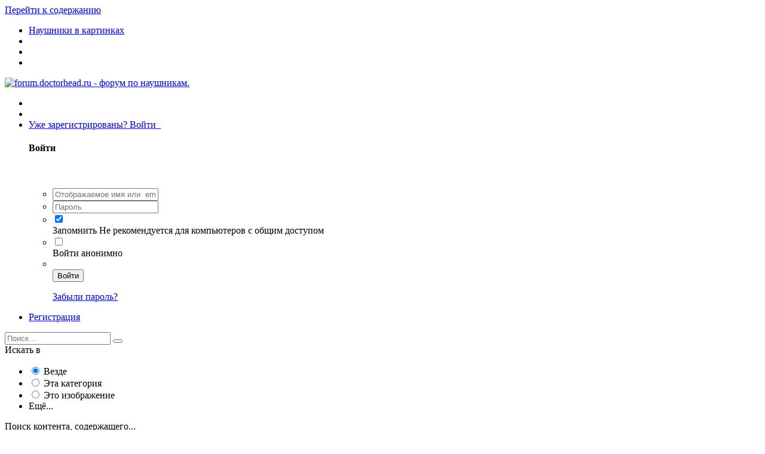

--- FILE ---
content_type: text/html;charset=UTF-8
request_url: https://forum.doctorhead.ru/gallery/image/10579-20201211_194835minijpg/?browse=1
body_size: 14833
content:
<!DOCTYPE html>
<html lang="ru-RU" dir="ltr">
	<link rel="stylesheet" href="https://cdnjs.cloudflare.com/ajax/libs/Swiper/4.4.2/css/swiper.min.css">
<head>
		<title>20201211_194835mini.jpg - Персональные альбомы пользователей - forum.doctorhead.ru - форум по наушникам.</title>
		
			<!-- Yandex.Metrika counter -->
<script type="text/javascript" >
   (function(m,e,t,r,i,k,a){m[i]=m[i]||function(){(m[i].a=m[i].a||[]).push(arguments)};
   m[i].l=1*new Date();
   for (var j = 0; j < document.scripts.length; j++) {if (document.scripts[j].src === r) { return; }}
   k=e.createElement(t),a=e.getElementsByTagName(t)[0],k.async=1,k.src=r,a.parentNode.insertBefore(k,a)})
   (window, document, "script", "https://mc.yandex.ru/metrika/tag.js", "ym");

   ym(94461291, "init", {
        clickmap:true,
        trackLinks:true,
        accurateTrackBounce:true,
        webvisor:true
   });
</script>
<noscript><div><img src="https://mc.yandex.ru/watch/94461291" style="position:absolute; left:-9999px;" alt="" /></div></noscript>
<!-- /Yandex.Metrika counter -->
		
		<!--[if lt IE 9]>
			<link rel="stylesheet" type="text/css" href="//forum.doctorhead.ru/applications/core/interface/file/index.php?file=/css_built_2/5e61784858ad3c11f00b5706d12afe52_ie8.css.99844c8d72c40c3accb39bfe27e3d517.css">
		    <script src="//forum.doctorhead.ru/applications/core/interface/html5shiv/html5shiv.js"></script>
		<![endif]-->
		
<meta charset="utf-8">

	<meta name="viewport" content="width=device-width, initial-scale=1">



	<meta name="twitter:card" content="summary_large_image" />



	
		
			
				<meta property="og:title" content="20201211_194835mini.jpg">
			
		
	

	
		
			
				<meta property="og:type" content="object">
			
		
	

	
		
			
				<meta property="og:url" content="https://forum.doctorhead.ru/gallery/image/10579-20201211_194835minijpg/">
			
		
	

	
		
			
				<meta name="description" content="">
			
		
	

	
		
			
				<meta property="og:description" content="">
			
		
	

	
		
			
				<meta property="og:updated_time" content="2021-01-02T23:39:31Z">
			
		
	

	
		
			
				<meta property="og:image" content="https://forum.doctorhead.ru/uploads/monthly_2021_01/large.20201211_194835mini.jpg.e583dec4f1378bb2e3cde690d0ea185d.jpg">
			
		
	

	
		
			
				<meta property="og:image:type" content="image/jpeg">
			
		
	

	
		
			
				<meta property="og:site_name" content="forum.doctorhead.ru - форум по наушникам.">
			
		
	

	
		
			
				<meta property="og:locale" content="ru_RU">
			
		
	


	
		<link rel="canonical" href="https://forum.doctorhead.ru/gallery/image/10579-20201211_194835minijpg/" />
	

	
		<link rel="preload" href="https://forum.doctorhead.ru/uploads/monthly_2021_01/large.20201211_194835mini.jpg.e583dec4f1378bb2e3cde690d0ea185d.jpg" as="image" type="image/jpeg" />
	




<link rel="manifest" href="https://forum.doctorhead.ru/manifest.webmanifest/">
<meta name="msapplication-config" content="https://forum.doctorhead.ru/browserconfig.xml/">
<meta name="msapplication-starturl" content="/">
<meta name="application-name" content="forum.doctorhead.ru - форум по наушникам.">
<meta name="apple-mobile-web-app-title" content="forum.doctorhead.ru - форум по наушникам.">

	<meta name="theme-color" content="#3d6594">






		




	<link rel="stylesheet" href="//forum.doctorhead.ru/applications/core/interface/file/index.php?file=/css_built_2/341e4a57816af3ba440d891ca87450ff_framework.css.bec5bc7d87d17cfcfba6542339d17d4a.css&amp;v=4f38aa984c" media="all">

	<link rel="stylesheet" href="//forum.doctorhead.ru/applications/core/interface/file/index.php?file=/css_built_2/05e81b71abe4f22d6eb8d1a929494829_responsive.css.763f569b28ba27b6d68bdfaa8688d7fa.css&amp;v=4f38aa984c" media="all">

	<link rel="stylesheet" href="//forum.doctorhead.ru/applications/core/interface/file/index.php?file=/css_built_2/20446cf2d164adcc029377cb04d43d17_flags.css.4d45a4f24d94d28b9d07de4201c83095.css&amp;v=4f38aa984c" media="all">

	<link rel="stylesheet" href="//forum.doctorhead.ru/applications/core/interface/file/index.php?file=/css_built_2/ec0c06d47f161faa24112e8cbf0665bc_chatbox.css.03e1498d0f05dbe627194de0ab2441d1.css&amp;v=4f38aa984c" media="all">

	<link rel="stylesheet" href="//forum.doctorhead.ru/applications/core/interface/file/index.php?file=/css_built_2/0782d83dae5df26e7a323b16d304270e_swiperslider.css.c1030a8bc37bc7e083a85565a4a2f3a9.css&amp;v=4f38aa984c" media="all">

	<link rel="stylesheet" href="//forum.doctorhead.ru/applications/core/interface/file/index.php?file=/css_built_2/90eb5adf50a8c640f633d47fd7eb1778_core.css.a07bbaa7f7f2074f4c68fa89d17a04b6.css&amp;v=4f38aa984c" media="all">

	<link rel="stylesheet" href="//forum.doctorhead.ru/applications/core/interface/file/index.php?file=/css_built_2/5a0da001ccc2200dc5625c3f3934497d_core_responsive.css.23c23b7c584cd845490a6572ba23b16d.css&amp;v=4f38aa984c" media="all">

	<link rel="stylesheet" href="//forum.doctorhead.ru/applications/core/interface/file/index.php?file=/css_built_2/fa14879227d11d638405bb86b9ef9148_notes.css.5aff5b2541734bef3358037d47539a62.css&amp;v=4f38aa984c" media="all">

	<link rel="stylesheet" href="//forum.doctorhead.ru/applications/core/interface/file/index.php?file=/css_built_2/37c6452ea623de41c991284837957128_gallery.css.c1c1d46ff3429e0079605e82d0437de8.css&amp;v=4f38aa984c" media="all">

	<link rel="stylesheet" href="//forum.doctorhead.ru/applications/core/interface/file/index.php?file=/css_built_2/22e9af7d7c6ac7ddc7db0f1b0d471efc_gallery_responsive.css.564ea642ed7c7b7de14ccc24efadf5f2.css&amp;v=4f38aa984c" media="all">

	<link rel="stylesheet" href="//forum.doctorhead.ru/applications/core/interface/file/index.php?file=/css_built_2/046e14a7d0a24afbe332ca4f2f603d81_awards.css.8cf3a0e8a52c856eac97fa5d4d510398.css&amp;v=4f38aa984c" media="all">




<link rel="stylesheet" href="//forum.doctorhead.ru/applications/core/interface/file/index.php?file=/css_built_2/258adbb6e4f3e83cd3b355f84e3fa002_custom.css.a46384be2a17a7649f90fa3ca845cdb5.css&amp;v=4f38aa984c" media="all">



		
		

	
        <link href="/www/forum.doctorhead.ru/applications/tapatalk/interface/manifest.json" rel="manifest">
        
        <meta name="apple-itunes-app" content="app-id=307880732, affiliate-data=at=10lR7C, app-argument=tapatalk://forum.doctorhead.ru/?location=index" />
        </head>
	<body class="ipsApp ipsApp_front ipsJS_none ipsClearfix" data-controller="core.front.core.app,plugins.minimizequote"  data-message=""  data-pageapp="gallery" data-pagelocation="front" data-pagemodule="gallery" data-pagecontroller="view" data-pageid="10579" >
		<a href="#elContent" class="ipsHide" title="Перейти к основному содержанию на этой странице" accesskey="m">Перейти к содержанию</a>
		<div id="ipsLayout_header" class="ipsClearfix">
			





			
<ul id='elMobileNav' class='ipsList_inline ipsResponsive_hideDesktop ipsResponsive_block' data-controller='core.front.core.mobileNav'>
	
		
			
			
				
				
			
				
				
			
				
					<li id='elMobileBreadcrumb'>
						<a href='https://forum.doctorhead.ru/gallery/album/587-naushniki-v-kartinkah/'>
							<span>Наушники в картинках</span>
						</a>
					</li>
				
				
			
				
				
			
		
	
	
	
	<li >
		<a data-action="defaultStream" class='ipsType_light'  href='https://forum.doctorhead.ru/discover/'><i class='icon-newspaper'></i></a>
	</li>

	

	
		<li class='ipsJS_show'>
			<a href='https://forum.doctorhead.ru/search/'><i class='fa fa-search'></i></a>
		</li>
	
	<li data-ipsDrawer data-ipsDrawer-drawerElem='#elMobileDrawer'>
		<a href='#'>
			
			
				
			
			
			
			<i class='fa fa-navicon'></i>
		</a>
	</li>
</ul>
			<header>
				<div class="ipsLayout_container">
					


<a href='https://doctorhead.ru/' id='elLogo' accesskey='1'><img src="//forum.doctorhead.ru/applications/core/interface/file/index.php?file=/monthly_2024_01/drhead2023_logo.png.png.e195815ea7df0a2865bbf06c57b3fbce.png" alt='forum.doctorhead.ru - форум по наушникам.'></a>

					

	<ul id="elUserNav" class="ipsList_inline cSignedOut ipsClearfix ipsResponsive_hidePhone ipsResponsive_block">
		
		
	


	<li class='cUserNav_icon ipsHide' id='elCart_container'></li>
	<li class='elUserNav_sep ipsHide' id='elCart_sep'></li>

<li id="elSignInLink">
			<a href="https://forum.doctorhead.ru/login/" data-ipsmenu-closeonclick="false" data-ipsmenu id="elUserSignIn">
				Уже зарегистрированы? Войти  <i class="fa fa-caret-down"></i>
			</a>
			
<div id='elUserSignIn_menu' class='ipsMenu ipsMenu_auto ipsHide'>
	<form accept-charset='utf-8' method='post' action='https://forum.doctorhead.ru/login/' data-controller="core.global.core.login">
		<input type="hidden" name="csrfKey" value="b87b82df72bf19f0fcd3b2bc3dae377c">
		<input type="hidden" name="ref" value="aHR0cHM6Ly9mb3J1bS5kb2N0b3JoZWFkLnJ1L2dhbGxlcnkvaW1hZ2UvMTA1NzktMjAyMDEyMTFfMTk0ODM1bWluaWpwZy8/YnJvd3NlPTE=">
		<div data-role="loginForm">
			
			
			
				
<div class="ipsPad ipsForm ipsForm_vertical">
	<h4 class="ipsType_sectionHead">Войти</h4>
	<br><br>
	<ul class='ipsList_reset'>
		<li class="ipsFieldRow ipsFieldRow_noLabel ipsFieldRow_fullWidth">
			
			
				<input type="text" placeholder="Отображаемое имя или  email адрес" name="auth" autocomplete="email">
			
		</li>
		<li class="ipsFieldRow ipsFieldRow_noLabel ipsFieldRow_fullWidth">
			<input type="password" placeholder="Пароль" name="password" autocomplete="current-password">
		</li>
		<li class="ipsFieldRow ipsFieldRow_checkbox ipsClearfix">
			<span class="ipsCustomInput">
				<input type="checkbox" name="remember_me" id="remember_me_checkbox" value="1" checked aria-checked="true">
				<span></span>
			</span>
			<div class="ipsFieldRow_content">
				<label class="ipsFieldRow_label" for="remember_me_checkbox">Запомнить</label>
				<span class="ipsFieldRow_desc">Не рекомендуется для компьютеров с общим доступом</span>
			</div>
		</li>
		
			<li class="ipsFieldRow ipsFieldRow_checkbox ipsClearfix">
				<span class="ipsCustomInput">
					<input type="checkbox" name="anonymous" id="anonymous_checkbox" value="1" aria-checked="false">
					<span></span>
				</span>
				<div class="ipsFieldRow_content">
					<label class="ipsFieldRow_label" for="anonymous_checkbox">Войти анонимно</label>
				</div>
			</li>
		
		<li class="ipsFieldRow ipsFieldRow_fullWidth">
			<br>
			<button type="submit" name="_processLogin" value="usernamepassword" class="ipsButton ipsButton_primary ipsButton_small" id="elSignIn_submit">Войти</button>
			
				<br>
				<p class="ipsType_right ipsType_small">
					
						<a href='https://forum.doctorhead.ru/lostpassword/' data-ipsDialog data-ipsDialog-title='Забыли пароль?'>
					
					Забыли пароль?</a>
				</p>
			
		</li>
	</ul>
</div>
			
		</div>
	</form>
</div>
		</li>
		
			<li>
				
					<a href="https://forum.doctorhead.ru/register/"  id="elRegisterButton" class="ipsButton ipsButton_normal ipsButton_primary">Регистрация</a>
				
			</li>
		
	</ul>

				</div>
			</header>
			

	<nav data-controller='core.front.core.navBar' class='ipsNavBar_noSubBars'>
		<div class='ipsNavBar_primary ipsLayout_container ipsNavBar_noSubBars ipsClearfix'>
			

	<div id="elSearchWrapper" class="ipsPos_right">
		<div id='elSearch' class='' data-controller='core.front.core.quickSearch'>
			<form accept-charset='utf-8' action='//forum.doctorhead.ru/search/?do=quicksearch' method='post'>
				<input type='search' id='elSearchField' placeholder='Поиск...' name='q' autocomplete='off'>
				<button class='cSearchSubmit' type="submit"><i class="fa fa-search"></i></button>
				<div id="elSearchExpanded">
					<div class="ipsMenu_title">
						Искать в
					</div>
					<ul class="ipsSideMenu_list ipsSideMenu_withRadios ipsSideMenu_small ipsType_normal" data-ipsSideMenu data-ipsSideMenu-type="radio" data-ipsSideMenu-responsive="false" data-role="searchContexts">
						<li>
							<span class='ipsSideMenu_item ipsSideMenu_itemActive' data-ipsMenuValue='all'>
								<input type="radio" name="type" value="all" checked id="elQuickSearchRadio_type_all">
								<label for='elQuickSearchRadio_type_all' id='elQuickSearchRadio_type_all_label'>Везде</label>
							</span>
						</li>
						
						
						
							
								<li>
									<span class='ipsSideMenu_item' data-ipsMenuValue='contextual_{&quot;type&quot;:&quot;gallery_image&quot;,&quot;nodes&quot;:1}'>
										<input type="radio" name="type" value='contextual_{&quot;type&quot;:&quot;gallery_image&quot;,&quot;nodes&quot;:1}' id='elQuickSearchRadio_type_contextual_1d5409fe8f4c0cf7370db7594c9a5eed'>
										<label for='elQuickSearchRadio_type_contextual_1d5409fe8f4c0cf7370db7594c9a5eed' id='elQuickSearchRadio_type_contextual_1d5409fe8f4c0cf7370db7594c9a5eed_label'>Эта категория</label>
									</span>
								</li>
							
								<li>
									<span class='ipsSideMenu_item' data-ipsMenuValue='contextual_{&quot;type&quot;:&quot;gallery_image&quot;,&quot;item&quot;:10579}'>
										<input type="radio" name="type" value='contextual_{&quot;type&quot;:&quot;gallery_image&quot;,&quot;item&quot;:10579}' id='elQuickSearchRadio_type_contextual_0c889fa560b8ce6c953f5d6be9939da7'>
										<label for='elQuickSearchRadio_type_contextual_0c889fa560b8ce6c953f5d6be9939da7' id='elQuickSearchRadio_type_contextual_0c889fa560b8ce6c953f5d6be9939da7_label'>Это изображение</label>
									</span>
								</li>
							
						
						<li data-role="showMoreSearchContexts">
							<span class='ipsSideMenu_item' data-action="showMoreSearchContexts" data-exclude="all">
								Ещё...
							</span>
						</li>
					</ul>
					<div class="ipsMenu_title">
						Поиск контента, содержащего...
					</div>
					<ul class='ipsSideMenu_list ipsSideMenu_withRadios ipsSideMenu_small ipsType_normal' role="radiogroup" data-ipsSideMenu data-ipsSideMenu-type="radio" data-ipsSideMenu-responsive="false" data-filterType='andOr'>
						
							<li>
								<span class='ipsSideMenu_item ipsSideMenu_itemActive' data-ipsMenuValue='or'>
									<input type="radio" name="search_and_or" value="or" checked id="elRadio_andOr_or">
									<label for='elRadio_andOr_or' id='elField_andOr_label_or'><em>Любое</em> слово запроса</label>
								</span>
							</li>
						
							<li>
								<span class='ipsSideMenu_item ' data-ipsMenuValue='and'>
									<input type="radio" name="search_and_or" value="and"  id="elRadio_andOr_and">
									<label for='elRadio_andOr_and' id='elField_andOr_label_and'><em>Все</em> слова запроса</label>
								</span>
							</li>
						
					</ul>
					<div class="ipsMenu_title">
						Поиск результатов в...
					</div>
					<ul class='ipsSideMenu_list ipsSideMenu_withRadios ipsSideMenu_small ipsType_normal' role="radiogroup" data-ipsSideMenu data-ipsSideMenu-type="radio" data-ipsSideMenu-responsive="false" data-filterType='searchIn'>
						<li>
							<span class='ipsSideMenu_item ipsSideMenu_itemActive' data-ipsMenuValue='all'>
								<input type="radio" name="search_in" value="all" checked id="elRadio_searchIn_and">
								<label for='elRadio_searchIn_and' id='elField_searchIn_label_all'>Заголовки и содержание контента</label>
							</span>
						</li>
						<li>
							<span class='ipsSideMenu_item' data-ipsMenuValue='titles'>
								<input type="radio" name="search_in" value="titles" id="elRadio_searchIn_titles">
								<label for='elRadio_searchIn_titles' id='elField_searchIn_label_titles'>Только заголовки контента</label>
							</span>
						</li>
					</ul>
				</div>
			</form>
		</div>
	</div>

			<ul data-role="primaryNavBar" class='ipsResponsive_showDesktop ipsResponsive_block'>
				


	
		
		
		<li  id='elNavSecondary_60' data-role="navBarItem" data-navApp="core" data-navExt="Menu">
			
			
				<a href="#" id="elNavigation_60" data-ipsMenu data-ipsMenu-appendTo='#elNavSecondary_60' data-ipsMenu-activeClass='ipsNavActive_menu' data-navItem-id="60" >
					Магазин <i class="fa fa-caret-down"></i>
				</a>
				<ul id="elNavigation_60_menu" class="ipsMenu ipsMenu_auto ipsHide">
					

	
		
			<li class='ipsMenu_item' >
				<a href='https://doctorhead.ru/blog/' target='_blank' rel="noopener">
					Новости
				</a>
			</li>
		
	

	
		
			<li class='ipsMenu_item' >
				<a href='https://doctorhead.ru/catalog/personal-audio/' target='_blank' rel="noopener">
					Personal Audio
				</a>
			</li>
		
	

	
		
			<li class='ipsMenu_item' >
				<a href='https://doctorhead.ru/catalog/hi-fi-audio/' target='_blank' rel="noopener">
					Hi-Fi аудио
				</a>
			</li>
		
	

	
		
			<li class='ipsMenu_item' >
				<a href='https://doctorhead.ru/catalog/pro-audio/' target='_blank' rel="noopener">
					PRO аудио
				</a>
			</li>
		
	

	
		
			<li class='ipsMenu_item' >
				<a href='https://doctorhead.ru/catalog/geyming/' target='_blank' rel="noopener">
					Гейминг аудио
				</a>
			</li>
		
	

	
		
			<li class='ipsMenu_item' >
				<a href='https://doctorhead.ru/catalog/muzyka/' target='_blank' rel="noopener">
					Музыка
				</a>
			</li>
		
	

	
		
			<li class='ipsMenu_item' >
				<a href='https://doctorhead.ru/catalog/custom-shop/' target='_blank' rel="noopener">
					Custom Shop
				</a>
			</li>
		
	

	
		
			<li class='ipsMenu_item' >
				<a href='https://doctorhead.ru/catalog/aksessuary/' target='_blank' rel="noopener">
					Аксессуары
				</a>
			</li>
		
	

				</ul>
			
			
		</li>
	
	

	
		
		
		<li  id='elNavSecondary_87' data-role="navBarItem" data-navApp="core" data-navExt="Guidelines">
			
			
				<a href="https://forum.doctorhead.ru/guidelines/"  data-navItem-id="87" >
					Правила
				</a>
			
			
		</li>
	
	

	
		
		
		<li  id='elNavSecondary_69' data-role="navBarItem" data-navApp="core" data-navExt="Menu">
			
			
				<a href="#" id="elNavigation_69" data-ipsMenu data-ipsMenu-appendTo='#elNavSecondary_69' data-ipsMenu-activeClass='ipsNavActive_menu' data-navItem-id="69" >
					Custom IEM <i class="fa fa-caret-down"></i>
				</a>
				<ul id="elNavigation_69_menu" class="ipsMenu ipsMenu_auto ipsHide">
					

	
		
			
			<li id='elNavigation_3cf654f418bf5e666c1641049f88710e' class='ipsMenu_item ipsMenu_subItems'>
				<a href=''>
					Aurian
				</a>
				<ul id='elNavigation_3cf654f418bf5e666c1641049f88710e_menu' class='ipsMenu ipsMenu_auto ipsHide'>
					

	
		
			<li class='ipsMenu_item' >
				<a href='https://forum.doctorhead.ru/forest/' >
					Forest
				</a>
			</li>
		
	

	
		
			<li class='ipsMenu_item' >
				<a href='https://forum.doctorhead.ru/canyon/' >
					Canyon
				</a>
			</li>
		
	

	
		
			<li class='ipsMenu_item' >
				<a href='https://forum.doctorhead.ru/jungle/' >
					Jungle
				</a>
			</li>
		
	

	
		
			<li class='ipsMenu_item' >
				<a href='https://forum.doctorhead.ru/ocean/' >
					Ocean
				</a>
			</li>
		
	

	
		
			<li class='ipsMenu_item' >
				<a href='https://forum.doctorhead.ru/skyline/' >
					Skyline
				</a>
			</li>
		
	

	
		
			<li class='ipsMenu_item' >
				<a href='https://forum.doctorhead.ru/storm/' >
					Storm
				</a>
			</li>
		
	

	
		
			<li class='ipsMenu_item' >
				<a href='https://forum.doctorhead.ru/sunset/' >
					Sunset
				</a>
			</li>
		
	

	
		
			<li class='ipsMenu_item' >
				<a href='https://forum.doctorhead.ru/storm-2/' >
					Storm 2
				</a>
			</li>
		
	

				</ul>
			</li>
		
	

	
		
			<li class='ipsMenu_item' >
				<a href='https://doctorhead.ru/catalog/custom-shop/individualnye-sredstva-shumozashchity/' target='_blank' rel="noopener">
					Индивидуальные средства шумозащиты
				</a>
			</li>
		
	

	
		
			<li class='ipsMenu_item' >
				<a href='https://doctorhead.ru/catalog/custom-shop/reshell-naushnikov/' target='_blank' rel="noopener">
					Решелл наушников
				</a>
			</li>
		
	

	
		
			<li class='ipsMenu_item' >
				<a href='https://doctorhead.ru/catalog/custom-shop/nasadki-dlya-naushnikov/' target='_blank' rel="noopener">
					Насадки для наушников
				</a>
			</li>
		
	

	
		
			<li class='ipsMenu_item' >
				<a href='https://doctorhead.ru/catalog/custom-shop/universalnye-berushi/' target='_blank' rel="noopener">
					Универсальные беруши
				</a>
			</li>
		
	

	
		
			<li class='ipsMenu_item' >
				<a href='https://doctorhead.ru/catalog/custom-shop/kastomnye-kabeli/' target='_blank' rel="noopener">
					Кастомные кабели
				</a>
			</li>
		
	

	
		
			<li class='ipsMenu_item' >
				<a href='https://doctorhead.ru/catalog/custom-shop/kastomizatsiya/' target='_blank' rel="noopener">
					Кастомная покраска
				</a>
			</li>
		
	

	

	
		
			<li class='ipsMenu_item' >
				<a href='https://forum.doctorhead.ru/custommic/' >
					Кастомизация микрофонов
				</a>
			</li>
		
	

				</ul>
			
			
		</li>
	
	

	
		
		
		<li  id='elNavSecondary_10' data-role="navBarItem" data-navApp="forums" data-navExt="Forums">
			
			
				<a href="https://forum.doctorhead.ru/forums/"  data-navItem-id="10" >
					Форумы
				</a>
			
			
		</li>
	
	

	
		
		
		<li  id='elNavSecondary_42' data-role="navBarItem" data-navApp="tutorials" data-navExt="Tutorials">
			
			
				<a href="https://forum.doctorhead.ru/tutorials/"  data-navItem-id="42" >
					Обзоры
				</a>
			
			
		</li>
	
	

	
		
		
		<li  id='elNavSecondary_43' data-role="navBarItem" data-navApp="collections" data-navExt="Collections">
			
			
				<a href="https://forum.doctorhead.ru/collections/"  data-navItem-id="43" >
					Пользовательские тракты
				</a>
			
			
		</li>
	
	

	
		
		
			
		
		<li class='ipsNavBar_active' data-active id='elNavSecondary_11' data-role="navBarItem" data-navApp="gallery" data-navExt="Gallery">
			
			
				<a href="https://forum.doctorhead.ru/gallery/"  data-navItem-id="11" data-navDefault>
					Галерея
				</a>
			
			
		</li>
	
	

	
		
		
		<li  id='elNavSecondary_39' data-role="navBarItem" data-navApp="classifieds" data-navExt="classifieds">
			
			
				<a href="https://forum.doctorhead.ru/classifieds/"  data-navItem-id="39" >
					Объявления
				</a>
			
			
		</li>
	
	

	
		
		
		<li  id='elNavSecondary_41' data-role="navBarItem" data-navApp="portal" data-navExt="Portal">
			
			
				<a href="https://forum.doctorhead.ru"  data-navItem-id="41" >
					Портал
				</a>
			
			
		</li>
	
	

	
	

	
	

	
	

	
	

	
	

	
	

	
	

				<li class='ipsHide' id='elNavigationMore' data-role='navMore'>
					<a href='#' data-ipsMenu data-ipsMenu-appendTo='#elNavigationMore' id='elNavigationMore_dropdown'><i class='fa fa-ellipsis-v'></i></a>
					<ul class='ipsNavBar_secondary ipsHide' data-role='secondaryNavBar'>
						<li class='ipsHide' id='elNavigationMore_more' data-role='navMore'>
							<a href='#' data-ipsMenu data-ipsMenu-appendTo='#elNavigationMore_more' id='elNavigationMore_more_dropdown'><i class='fa fa-ellipsis-v'></i></a>
							<ul class='ipsHide ipsMenu ipsMenu_auto' id='elNavigationMore_more_dropdown_menu' data-role='moreDropdown'></ul>
						</li>
					</ul>
				</li>
			</ul>
		</div>
	</nav>

		</div>
		



	
		
		
			
			<div class="ta_Slider">
				<div class="swiper-container">
					<div class="swiper-wrapper">
						
							
							
								
									
										

		<div class="swiper-slide slide-Custom-1">
			<div class="Ta-lazyPreloader-wrapper" style="background-color: #e2e7ec;"><div class="lazyPreloader-spinner"></div></div>
			<div class="swiper-lazy slide-bg" style="background-color: #e2e7ec;  background-size: cover; background-repeat: no-repeat;  background-position: center center;" ></div>
			
			
			<div class="slide-overlay"></div>
				<div class="slide-contents" style="background-color: #E2E7EC" data-swiper-parallax="-20%">
			      <h4 class="ipsType_veryLarge" style="color:#e2e7ec;" data-swiper-parallax="-100%"><span></span></h4>
			      <section class='ipsType_normal ipsType_richText ipsType_break'  style="color:#c1c5c7;" data-swiper-parallax="-55%"><p>
	<a href="https://doctorhead.ru/promo/awards-2025/?utm_source=forum&amp;utm_medium=banner&amp;utm_campaign=drhead_awards_2025" rel=""><img alt="Dr.Head Awards 2025" class="ipsImage" data-ratio="21.88" height="131" width="1370" src="https://doctorhead.ru/images/cards/forum/banners/2025/1920x420_drhead_awards_2025.jpg"></a>
</p>
</section>
				</div>
		</div>


									
									
									
									
								
							
						
							
							
								
							
						
							
							
								
							
						
							
							
								
							
						
							
							
						
							
							
						
							
							
						
							
							
						
							
							
						
							
							
						
							
							
								
									
										

		<div class="swiper-slide slide-Custom-11">
			<div class="Ta-lazyPreloader-wrapper" style="background-color: #e2e7ec;"><div class="lazyPreloader-spinner"></div></div>
			<div class="swiper-lazy slide-bg" style="background-color: #e2e7ec;  background-size: cover; background-repeat: no-repeat;  background-position: center center;" ></div>
			
			
			<div class="slide-overlay"></div>
				<div class="slide-contents" style="background-color: E2E7EC" data-swiper-parallax="-20%">
			      <h4 class="ipsType_veryLarge" style="color:#f5f5f5;" data-swiper-parallax="-100%"><span></span></h4>
			      <section class='ipsType_normal ipsType_richText ipsType_break'  style="color:#e2e7ec;" data-swiper-parallax="-55%"><p>
	<a href="https://doctorhead.ru/promo/aurian/" rel=""><img alt="aurian_jan23.jpg" class="ipsImage" data-ratio="21.88" height="131" width="1370" src="https://doctorhead.ru/images/cards/forum/banners/aurian_jan23.jpg"></a>
</p>
</section>
				</div>
		</div>


									
									
									
									
								
							
						
							
							
						
							
							
						
							
							
						
							
							
						
							
							
						
							
							
						
							
							
								
							
						
							
							
						
							
							
						
							
							
								
							
						
							
							
						
							
							
						
							
							
						
							
							
								
							
						
							
							
								
							
						
							
							
								
							
						
							
							
								
							
						
							
							
								
							
						
							
							
								
							
						
							
							
								
							
						
							
							
								
							
						
							
							
								
							
						
							
							
						
							
							
						
							
							
						
							
							
						
							
							
						
							
							
						
							
							
						
							
							
						
							
							
						
							
							
						
							
							
						
							
							
						
							
							
						
							
							
						
							
							
						
							
							
						
							
							
						
							
							
						
							
							
						
							
							
						
							
							
						
							
							
						
							
							
						
							
							
						
							
							
						
							
							
						
							
							
						
							
							
						
							
							
						
							
							
						
							
							
						
							
							
						
							
							
						
							
							
						
							
							
						
							
							
						
							
							
						
							
							
						
							
							
						
							
							
						
							
							
						
							
							
						
							
							
						
							
							
								
							
						
					</div>
					
					<div class="SwiperNav"><div class="swiper-next"></div><div class="swiper-prev"></div></div>
				</div>
			</div>
			



<main id="ipsLayout_body" class="ipsLayout_container">
			<div id="ipsLayout_contentArea">
				<div id="ipsLayout_contentWrapper">
					
<nav class='ipsBreadcrumb ipsBreadcrumb_top ipsFaded_withHover'>
	

	<ul class='ipsList_inline ipsPos_right'>
		
		<li >
			<a data-action="defaultStream" class='ipsType_light '  href='https://forum.doctorhead.ru/discover/'><i class='icon-newspaper'></i> <span>Активность</span></a>
		</li>
	
	</ul>

	<ul data-role="breadcrumbList">
		<li>
			<a title="Главная" href='https://forum.doctorhead.ru/'>Главная</span></a>
  			<span class="breadcrumbs-list__separator">/</span>
		</li>
		
		
			<li>
				
					<a href='https://forum.doctorhead.ru/gallery/'><span>Галерея</span></a>
              		<span class="breadcrumbs-list__separator">/</span>
				
			</li>
		
			<li>
				
					<a href='https://forum.doctorhead.ru/gallery/category/1-personalnye-albomy-polzovateley/'><span>Персональные альбомы пользователей</span></a>
              		<span class="breadcrumbs-list__separator">/</span>
				
			</li>
		
			<li>
				
					<a href='https://forum.doctorhead.ru/gallery/album/587-naushniki-v-kartinkah/'><span>Наушники в картинках</span></a>
              		<span class="breadcrumbs-list__separator">/</span>
				
			</li>
		
			<li>
				
					20201211_194835mini.jpg
				
			</li>
		
	</ul>
</nav>
					
					<div id="ipsLayout_mainArea">
						<a id="elContent"></a>
						
						
						
						

	




						



<div data-controller='gallery.front.view.image,gallery.front.browse.imageLightbox' data-launchLightbox data-lightboxURL='https://forum.doctorhead.ru/gallery/image/10579-20201211_194835minijpg/'>
	<div class='cGalleryLightbox_inner ipsSpacer_bottom' data-role="imageSizer">
		<div class='elGalleryHeader'>
			

<div id='elGalleryImage' class='elGalleryImage' data-role="imageFrame" data-imageSizes='{&quot;large&quot;:[600,783],&quot;small&quot;:[460,600]}'>
	
		<div class='cGalleryViewImage' data-role='notesWrapper' data-controller='gallery.front.view.notes' data-imageID='10579'  data-notesData='[]'>
			
			<div>
				<img src='https://forum.doctorhead.ru/uploads/monthly_2021_01/large.20201211_194835mini.jpg.e583dec4f1378bb2e3cde690d0ea185d.jpg' alt="20201211_194835mini.jpg" title='20201211_194835mini.jpg' data-role='theImage' class='ipsHide'>
			</div>
			<noscript>
				<img src='https://forum.doctorhead.ru/uploads/monthly_2021_01/large.20201211_194835mini.jpg.e583dec4f1378bb2e3cde690d0ea185d.jpg' alt="20201211_194835mini.jpg" title='20201211_194835mini.jpg' data-role='theImage'>
			</noscript>
			
		</div>
		
		<div class='cGalleryImageFade'>
			
				<div class='cGalleryImageTopBar'>
					<div class='cGalleryImageTitle'>&nbsp;</div>
					<ul class='cGalleryControls ipsList_inline'>
						<li>
							<a href='https://forum.doctorhead.ru/gallery/image/10579-20201211_194835minijpg/' title='Просмотр в лайтбоксе' class='ipsButton ipsButton_narrow ipsButton_link ipsButton_verySmall ipsButton_veryLight' data-ipsTooltip data-imageLightbox><i class='fa fa-expand'></i></a>
						</li>
						<li>
							<a href='https://forum.doctorhead.ru/uploads/monthly_2021_01/large.20201211_194835mini.jpg.e583dec4f1378bb2e3cde690d0ea185d.jpg' title='Просмотр полного изображения' class='ipsButton ipsButton_narrow ipsButton_link ipsButton_verySmall ipsButton_veryLight' data-ipsTooltip target='_blank' rel='noopener'><i class='fa fa-external-link'></i></a>
						</li>
					</ul>
				</div>
			
			<div class='cGalleryImageBottomBar'>
				<div class='cGalleryCreditInfo ipsType_normal'>
					

					
				</div>
				
					<ul class='ipsList_inline'>
						<li>
							<a href='#' data-ipsMenu data-ipsMenu-above='true' id='elImageTools' class='ipsButton ipsButton_link ipsButton_verySmall ipsJS_show cGalleryViewImage_controls'>Инструменты <i class='fa fa-caret-down'></i></a>
						</li>
					</ul>
					<ul class='ipsMenu ipsMenu_auto ipsHide' id='elImageTools_menu'>
						
						
						
							<li class='ipsMenu_item'>
								<a href='https://forum.doctorhead.ru/gallery/image/10579-20201211_194835minijpg/?do=download' title='Скачать'><i class='fa fa-fw fa-download'></i> Скачать</a>
							</li>
						
					</ul>
				
			</div>
		</div>
	
	<span class='elGalleryImageNav'>
		
			<a href='https://forum.doctorhead.ru/gallery/image/10720-largegallery_29081_57jpg/?browse=1' class='elGalleryImageNav_prev' title='large.gallery_29081_57.jpg'><i class='fa fa-angle-left'></i></a>
		
		
			<a href='https://forum.doctorhead.ru/gallery/image/10578-hyperx-flight-usbjpg/?browse=1' class='elGalleryImageNav_next' title='HyperX Flight usb.jpg'><i class='fa fa-angle-right'></i></a>
		
	</span>
</div>
		</div>
	</div>

	<section data-role='imageInfo'>
		




<div class='ipsColumns ipsColumns_collapsePhone ipsSpacer_bottom'>
	<div class='ipsColumn ipsColumn_fluid'>
		

		<div class='ipsBox ipsPad' data-role='imageDescription'>
			<h1 class='ipsType_pageTitle ipsContained_container'>
				
				
				
				
				
					<span class='ipsContained ipsType_break'>20201211_194835mini.jpg</span>
				
			</h1>
			<div class='ipsPhotoPanel ipsPhotoPanel_mini ipsClearfix ipsSpacer_bottom ipsSpacer_top'>
				


	<a href="https://forum.doctorhead.ru/profile/29081-dima-rodionov/" data-ipsHover data-ipsHover-target="https://forum.doctorhead.ru/profile/29081-dima-rodionov/?do=hovercard" class="ipsUserPhoto ipsUserPhoto_mini" title="Перейти в профиль Dima Rodionov">
		<img src='https://forum.doctorhead.ru/uploads/profile/photo-thumb-29081.jpg' alt='Dima Rodionov'>
	</a>

				<div>
					<div class='ipsPos_right ipsResponsive_noFloat ipsResponsive_hidePhone'>
						



					</div>
					<div class='ipsPos_right ipsResponsive_noFloat ipsResponsive_hidePhone'>
						

<div data-followApp='gallery' data-followArea='image' data-followID='10579' data-controller='core.front.core.followButton'>
	
		<span class='ipsType_light ipsType_blendLinks ipsResponsive_hidePhone ipsResponsive_inline'><i class='fa fa-info-circle'></i> <a href='https://forum.doctorhead.ru/login/' title='Перейти на страницу авторизации'>Авторизация</a>&nbsp;&nbsp;</span>
	
	

	<div class="ipsFollow ipsPos_middle ipsButton ipsButton_link ipsButton_verySmall ipsButton_disabled" data-role="followButton">
		
			<span>Подписчики</span>
			<span class='ipsCommentCount'>0</span>
		
	</div>

</div>
					</div>
					<p class='ipsType_reset ipsType_normal ipsType_blendLinks'>
						Автор 

<a href='https://forum.doctorhead.ru/profile/29081-dima-rodionov/' data-ipsHover data-ipsHover-target='https://forum.doctorhead.ru/profile/29081-dima-rodionov/?do=hovercard&amp;referrer=https%253A%252F%252Fforum.doctorhead.ru%252Fgallery%252Fimage%252F10579-20201211_194835minijpg%252F%253Fbrowse%253D1' title="Перейти в профиль Dima Rodionov" class="ipsType_break">Dima Rodionov</a>
					</p>
					<ul class='ipsList_inline'>
						<li class='ipsType_light'><time datetime='2021-01-02T23:39:31Z' title='03.01.2021 02:39 ' data-short='5 г'>3 января, 2021</time></li>
						<li class='ipsType_light'>605 просмотров</li>
						
							<li><a href='https://forum.doctorhead.ru/profile/29081-dima-rodionov/content/?type=gallery_image'>Просмотр изображений Dima Rodionov</a></li>
						
					</ul>
				</div>
			</div>

			

			

			

				

			

				

			

			
			<div class='ipsItemControls'>
				
					

	<div data-controller='core.front.core.reaction' class='ipsItemControls_right ipsClearfix '>	
		<div class='ipsReact ipsPos_right'>
			
				
				<div class='ipsReact_blurb ipsHide' data-role='reactionBlurb'>
					
				</div>
			
			
			
		</div>
	</div>

				
				<ul class='ipsToolList ipsToolList_horizontal ipsPos_left ipsClearfix ipsResponsive_noFloat ipsItemControls_left'>
					

					
				</ul>
			</div>

			<div class='ipsResponsive_showPhone ipsResponsive_block ipsSpacer_top'>
				



			</div>
			<div class='ipsResponsive_showPhone ipsResponsive_block ipsSpacer_both'>
				

<div data-followApp='gallery' data-followArea='image' data-followID='10579' data-controller='core.front.core.followButton'>
	
		<span class='ipsType_light ipsType_blendLinks ipsResponsive_hidePhone ipsResponsive_inline'><i class='fa fa-info-circle'></i> <a href='https://forum.doctorhead.ru/login/' title='Перейти на страницу авторизации'>Авторизация</a>&nbsp;&nbsp;</span>
	
	

	<div class="ipsFollow ipsPos_middle ipsButton ipsButton_link ipsButton_verySmall ipsButton_disabled" data-role="followButton">
		
			<span>Подписчики</span>
			<span class='ipsCommentCount'>0</span>
		
	</div>

</div>
			</div>
			
				<div class='ipsSpacer_top'>
					

	<ul class='ipsList_inline ipsList_noSpacing ipsClearfix' data-controller="core.front.core.sharelink">
		
			<li>
<a href="http://twitter.com/share?text=20201211_194835mini.jpg&amp;url=https%3A%2F%2Fforum.doctorhead.ru%2Fgallery%2Fimage%2F10579-20201211_194835minijpg%2F" class="cShareLink cShareLink_twitter" target="_blank" data-role="shareLink" title='Поделиться в Twitter' data-ipsTooltip rel='noopener'>
	<i class="fa fa-twitter"></i>
</a></li>
		
			<li>
<a href="https://www.facebook.com/sharer/sharer.php?u=https%3A%2F%2Fforum.doctorhead.ru%2Fgallery%2Fimage%2F10579-20201211_194835minijpg%2F" class="cShareLink cShareLink_facebook" target="_blank" data-role="shareLink" title='Поделиться в Facebook' data-ipsTooltip rel='noopener'>
	<i class="fa fa-facebook"></i>
</a></li>
		
			<li>
<a href="http://pinterest.com/pin/create/button/?url=https://forum.doctorhead.ru/gallery/image/10579-20201211_194835minijpg/&amp;media=https://forum.doctorhead.ru/uploads/monthly_2021_01/large.20201211_194835mini.jpg.e583dec4f1378bb2e3cde690d0ea185d.jpg" class="cShareLink cShareLink_pinterest" target="_blank" data-role="shareLink" title='Поделиться в Pinterest' data-ipsTooltip rel='noopener'>
	<i class="fa fa-pinterest"></i>
</a></li>
		
	</ul>

				</div>
				
		</div>
	</div>
	<div class='ipsColumn ipsColumn_wide' id='elGalleryImageStats'>
		<div class='ipsBox ipsPad' data-role="imageStats">
			
				<div class='ipsType_center'>
					
<div  class='ipsClearfix ipsRating  ipsRating_veryLarge'>
	
	<ul class='ipsRating_collective'>
		
			
				<li class='ipsRating_off'>
					<i class='fa fa-star'></i>
				</li>
			
		
			
				<li class='ipsRating_off'>
					<i class='fa fa-star'></i>
				</li>
			
		
			
				<li class='ipsRating_off'>
					<i class='fa fa-star'></i>
				</li>
			
		
			
				<li class='ipsRating_off'>
					<i class='fa fa-star'></i>
				</li>
			
		
			
				<li class='ipsRating_off'>
					<i class='fa fa-star'></i>
				</li>
			
		
	</ul>
</div>
				</div>
				<hr class='ipsHr'>
			

			

			
				<div>
					<strong class='ipsType_minorHeading'>Из альбома: </strong>
					<br>
					<h3 class='ipsType_sectionHead'><span class='ipsContained ipsType_break'><a href='https://forum.doctorhead.ru/gallery/album/587-naushniki-v-kartinkah/' class='ipsType_normal ipsTruncate ipsTruncate_line'>Наушники в картинках</a></span></h3>
					<ul class='ipsList_inline ipsType_medium'>
						<li><i class='fa fa-camera'></i> <strong>253 изображения</strong></li>
						
							<li><i class='fa fa-comment'></i> <strong>0 комментариев</strong></li>
						
						
							<li><i class='fa fa-comment'></i> <strong>0 комментариев</strong></li>
						
					</ul>
				</div>
				<hr class='ipsHr'>
			

			
				<h2 class='ipsType_minorHeading ipsType_break'>Информация о фото 20201211_194835mini.jpg</h2>
				<div class='cGalleryExif'>
					
						<h3 class='ipsType_reset ipsType_small'>
							
								<strong>Сделано с samsung SM-A715F</strong>
							
						</h3>
						<ul class='ipsList_inline cGalleryExif_data'>
							
								<li data-ipsTooltip title='Фокусное расстояние'>
									<span><i class='fa fa-arrows-h'></i></span>
									5,2 mm
								</li>
							
							
								<li data-ipsTooltip title='Выдержка'>
									<span><i class='fa fa-clock-o'></i></span>
									1/60
								</li>
							
							
								<li data-ipsTooltip title='Диафрагма'>
									<span class='cGalleryExif_f'>f</span>
									f/1.8
								</li>
							
							
								<li data-ipsTooltip title='Значение ISO'>
									<span class='cGalleryExif_iso'>ISO</span>
									
										
											100
										
									
								</li>
							
						</ul>
						<a href='https://forum.doctorhead.ru/gallery/image/10579-20201211_194835minijpg/?do=metadata' data-ipsDialog data-ipsDialog-title='Просмотр полной EXIF информации'>Просмотр полной EXIF информации</a>
					
				</div>
			
		</div>
	</div>
</div>
	</section>

	<div data-role='imageComments'>
	
		<br>
		
		
<div data-controller='core.front.core.commentFeed, core.front.core.ignoredComments' data-autoPoll data-baseURL='https://forum.doctorhead.ru/gallery/image/10579-20201211_194835minijpg/' data-lastPage data-feedID='image-10579' id='comments'>
	

	

<div data-controller='core.front.core.recommendedComments' data-url='https://forum.doctorhead.ru/gallery/image/10579-20201211_194835minijpg/?tab=comments&amp;recommended=comments' class='ipsAreaBackground ipsPad ipsBox ipsBox_transparent ipsSpacer_bottom ipsRecommendedComments ipsHide'>
	<div data-role="recommendedComments">
		<h2 class='ipsType_sectionHead ipsType_large'>Рекомендуемые комментарии</h2>
		
	</div>
</div>
	




	<div data-role='commentFeed' data-controller='core.front.core.moderation'>
		
			<p class='ipsType_normal ipsType_light ipsType_reset ipsPad' data-role='noComments'>Комментариев нет</p>
		
	</div>			
	

	
	<a id='replyForm'></a>
	<div data-role='replyArea' class='ipsAreaBackground ipsPad ipsPad_half cTopicPostArea_noSize ipsSpacer_top'>
		
			
				

<div data-controller="core.global.core.login">
	<input type="hidden" name="csrfKey" value="b87b82df72bf19f0fcd3b2bc3dae377c">
	
		<div class='ipsType_center ipsPad cGuestTeaser'>
			
				<h2 class='ipsType_pageTitle'>Для публикации сообщений создайте учётную запись или авторизуйтесь</h2>
				<p class='ipsType_light ipsType_normal ipsType_reset ipsSpacer_top ipsSpacer_half'>Вы должны быть пользователем, чтобы оставить комментарий</p>
			
	
			<div class='ipsBox ipsPad ipsSpacer_top'>
				<div class='ipsGrid ipsGrid_collapsePhone'>
					<div class='ipsGrid_span6 cGuestTeaser_left'>
						<h2 class='ipsType_sectionHead'>Создать учетную запись</h2>
						<p class='ipsType_normal ipsType_reset ipsType_light ipsSpacer_bottom'>Зарегистрируйте новую учётную запись в нашем сообществе. Это очень просто!</p>
						
							<a href='https://forum.doctorhead.ru/register/' class='ipsButton ipsButton_primary ipsButton_small' >
						
						Регистрация нового пользователя</a>
					</div>
					<div class='ipsGrid_span6 cGuestTeaser_right'>
						<h2 class='ipsType_sectionHead'>Войти</h2>
						<p class='ipsType_normal ipsType_reset ipsType_light ipsSpacer_bottom'>Уже есть аккаунт? Войти в систему.</p>
						<a href='https://forum.doctorhead.ru/login/?ref=aHR0cHM6Ly9mb3J1bS5kb2N0b3JoZWFkLnJ1L2dhbGxlcnkvaW1hZ2UvMTA1NzktMjAyMDEyMTFfMTk0ODM1bWluaWpwZy8jcmVwbHlGb3Jt' data-ipsDialog data-ipsDialog-size='medium' data-ipsDialog-title="Войти" class='ipsButton ipsButton_primary ipsButton_small'>Войти</a>
					</div>
				</div>
			</div>
		</div>
	
</div>
			
	</div>
	
</div>

	
	</div>

</div> 


						


					</div>
					


					
<nav class='ipsBreadcrumb ipsBreadcrumb_bottom ipsFaded_withHover'>
	
		


	

	<ul class='ipsList_inline ipsPos_right'>
		
		<li >
			<a data-action="defaultStream" class='ipsType_light '  href='https://forum.doctorhead.ru/discover/'><i class='icon-newspaper'></i> <span>Активность</span></a>
		</li>
	
	</ul>

	<ul data-role="breadcrumbList">
		<li>
			<a title="Главная" href='https://forum.doctorhead.ru/'>Главная</span></a>
  			<span class="breadcrumbs-list__separator">/</span>
		</li>
		
		
			<li>
				
					<a href='https://forum.doctorhead.ru/gallery/'><span>Галерея</span></a>
              		<span class="breadcrumbs-list__separator">/</span>
				
			</li>
		
			<li>
				
					<a href='https://forum.doctorhead.ru/gallery/category/1-personalnye-albomy-polzovateley/'><span>Персональные альбомы пользователей</span></a>
              		<span class="breadcrumbs-list__separator">/</span>
				
			</li>
		
			<li>
				
					<a href='https://forum.doctorhead.ru/gallery/album/587-naushniki-v-kartinkah/'><span>Наушники в картинках</span></a>
              		<span class="breadcrumbs-list__separator">/</span>
				
			</li>
		
			<li>
				
					20201211_194835mini.jpg
				
			</li>
		
	</ul>
</nav>
				</div>
			</div>
			
		</main>
		<footer id="ipsLayout_footer" class="ipsClearfix">
			<div class="ipsLayout_container">
				
				

<ul id='elFooterSocialLinks' class='ipsList_inline ipsType_center ipsSpacer_top'>
	

	
		<li class='cUserNav_icon'>
			<a href='https://www.youtube.com/drheadtv' target='_blank' class='cShareLink cShareLink_youtube' rel='noopener noreferrer'><i class='fa fa-youtube'></i></a>
		</li>
	
		<li class='cUserNav_icon'>
			<a href='https://vk.com/drhead' target='_blank' class='cShareLink cShareLink_vk' rel='noopener noreferrer'><i class='fa fa-vk'></i></a>
		</li>
	

</ul>


<ul class='ipsList_inline ipsType_center ipsSpacer_top' id="elFooterLinks">
	
	
	
	
	
	
		<li><a rel="nofollow" href='https://forum.doctorhead.ru/contact/' data-ipsdialog data-ipsDialog-remoteSubmit data-ipsDialog-flashMessage='Спасибо, ваше сообщение было отправлено администраторам.' data-ipsdialog-title="Обратная связь">Обратная связь</a></li>
	
</ul>	


<p id='elCopyright'>
	<span id='elCopyright_userLine'>doctorhead.ru</span>
	<a rel='nofollow' title='Invision Community' href='https://www.invisioncommunity.com/'>Powered by Invision Community</a>
</p>
			</div>
		</footer>
<a href="#" class="scroll-to-top ipsType_blendLinks" style="display: none; background-color: #6b6b6b !important;"><i class="fa fa-arrow-up"></i></a>
		

<div id="elMobileDrawer" class="ipsDrawer ipsHide">
	<a href="#" class="ipsDrawer_close" data-action="close"><span>×</span></a>
	<div class="ipsDrawer_menu">
		<div class="ipsDrawer_content">
<ul id="elUserNav_mobile" class="ipsList_inline signed_in ipsClearfix">
	


</ul>

			

			<div class="ipsSpacer_bottom ipsPad">
				<ul class="ipsToolList ipsToolList_vertical">
					
						<li>
							<a href="https://forum.doctorhead.ru/login/" id="elSigninButton_mobile" class="ipsButton ipsButton_light ipsButton_small ipsButton_fullWidth">Уже зарегистрированы? Войти</a>
						</li>
						
							<li>
								
									<a href="https://forum.doctorhead.ru/register/"  id="elRegisterButton_mobile" class="ipsButton ipsButton_small ipsButton_fullWidth ipsButton_important">Регистрация</a>
								
							</li>
						
					

					
				</ul>
			</div>

			<ul class="ipsDrawer_list">
				

				
				
				
				
					
						
						
							<li class="ipsDrawer_itemParent">
								<h4 class="ipsDrawer_title"><a href="#">Магазин</a></h4>
								<ul class="ipsDrawer_list">
									<li data-action="back"><a href="#">Назад</a></li>
									
									
										


	
		
			<li>
				<a href='https://doctorhead.ru/blog/' target='_blank' rel="noopener">
					Новости
				</a>
			</li>
		
	

	
		
			<li>
				<a href='https://doctorhead.ru/catalog/personal-audio/' target='_blank' rel="noopener">
					Personal Audio
				</a>
			</li>
		
	

	
		
			<li>
				<a href='https://doctorhead.ru/catalog/hi-fi-audio/' target='_blank' rel="noopener">
					Hi-Fi аудио
				</a>
			</li>
		
	

	
		
			<li>
				<a href='https://doctorhead.ru/catalog/pro-audio/' target='_blank' rel="noopener">
					PRO аудио
				</a>
			</li>
		
	

	
		
			<li>
				<a href='https://doctorhead.ru/catalog/geyming/' target='_blank' rel="noopener">
					Гейминг аудио
				</a>
			</li>
		
	

	
		
			<li>
				<a href='https://doctorhead.ru/catalog/muzyka/' target='_blank' rel="noopener">
					Музыка
				</a>
			</li>
		
	

	
		
			<li>
				<a href='https://doctorhead.ru/catalog/custom-shop/' target='_blank' rel="noopener">
					Custom Shop
				</a>
			</li>
		
	

	
		
			<li>
				<a href='https://doctorhead.ru/catalog/aksessuary/' target='_blank' rel="noopener">
					Аксессуары
				</a>
			</li>
		
	

									
										
								</ul>
							</li>
						
					
				
					
						
						
							<li><a href="https://forum.doctorhead.ru/guidelines/" >Правила</a></li>
						
					
				
					
						
						
							<li class="ipsDrawer_itemParent">
								<h4 class="ipsDrawer_title"><a href="#">Custom IEM</a></h4>
								<ul class="ipsDrawer_list">
									<li data-action="back"><a href="#">Назад</a></li>
									
									
										


	
		
			
			<li class='ipsDrawer_itemParent'>
				<h4 class='ipsDrawer_title'><a href='#'>Aurian</a></h4>
				<ul class='ipsDrawer_list'>
					<li data-action="back"><a href='#'>Назад</a></li>
					
					


	
		
			<li>
				<a href='https://forum.doctorhead.ru/forest/' >
					Forest
				</a>
			</li>
		
	

	
		
			<li>
				<a href='https://forum.doctorhead.ru/canyon/' >
					Canyon
				</a>
			</li>
		
	

	
		
			<li>
				<a href='https://forum.doctorhead.ru/jungle/' >
					Jungle
				</a>
			</li>
		
	

	
		
			<li>
				<a href='https://forum.doctorhead.ru/ocean/' >
					Ocean
				</a>
			</li>
		
	

	
		
			<li>
				<a href='https://forum.doctorhead.ru/skyline/' >
					Skyline
				</a>
			</li>
		
	

	
		
			<li>
				<a href='https://forum.doctorhead.ru/storm/' >
					Storm
				</a>
			</li>
		
	

	
		
			<li>
				<a href='https://forum.doctorhead.ru/sunset/' >
					Sunset
				</a>
			</li>
		
	

	
		
			<li>
				<a href='https://forum.doctorhead.ru/storm-2/' >
					Storm 2
				</a>
			</li>
		
	

				</ul>
			</li>
		
	

	
		
			<li>
				<a href='https://doctorhead.ru/catalog/custom-shop/individualnye-sredstva-shumozashchity/' target='_blank' rel="noopener">
					Индивидуальные средства шумозащиты
				</a>
			</li>
		
	

	
		
			<li>
				<a href='https://doctorhead.ru/catalog/custom-shop/reshell-naushnikov/' target='_blank' rel="noopener">
					Решелл наушников
				</a>
			</li>
		
	

	
		
			<li>
				<a href='https://doctorhead.ru/catalog/custom-shop/nasadki-dlya-naushnikov/' target='_blank' rel="noopener">
					Насадки для наушников
				</a>
			</li>
		
	

	
		
			<li>
				<a href='https://doctorhead.ru/catalog/custom-shop/universalnye-berushi/' target='_blank' rel="noopener">
					Универсальные беруши
				</a>
			</li>
		
	

	
		
			<li>
				<a href='https://doctorhead.ru/catalog/custom-shop/kastomnye-kabeli/' target='_blank' rel="noopener">
					Кастомные кабели
				</a>
			</li>
		
	

	
		
			<li>
				<a href='https://doctorhead.ru/catalog/custom-shop/kastomizatsiya/' target='_blank' rel="noopener">
					Кастомная покраска
				</a>
			</li>
		
	

	

	
		
			<li>
				<a href='https://forum.doctorhead.ru/custommic/' >
					Кастомизация микрофонов
				</a>
			</li>
		
	

									
										
								</ul>
							</li>
						
					
				
					
						
						
							<li><a href="https://forum.doctorhead.ru/forums/" >Форумы</a></li>
						
					
				
					
						
						
							<li><a href="https://forum.doctorhead.ru/tutorials/" >Обзоры</a></li>
						
					
				
					
						
						
							<li><a href="https://forum.doctorhead.ru/collections/" >Пользовательские тракты</a></li>
						
					
				
					
						
						
							<li><a href="https://forum.doctorhead.ru/gallery/" >Галерея</a></li>
						
					
				
					
						
						
							<li><a href="https://forum.doctorhead.ru/classifieds/" >Объявления</a></li>
						
					
				
					
						
						
							<li><a href="https://forum.doctorhead.ru" >Портал</a></li>
						
					
				
					
				
					
				
					
				
					
				
					
				
					
				
					
				
			</ul>
		</div>
	</div>
</div>

<div id="elMobileCreateMenuDrawer" class="ipsDrawer ipsHide">
	<a href="#" class="ipsDrawer_close" data-action="close"><span>×</span></a>
	<div class="ipsDrawer_menu">
		<div class="ipsDrawer_content ipsSpacer_bottom ipsPad">
			<ul class="ipsDrawer_list">
				<li class="ipsDrawer_listTitle ipsType_reset">Создать...</li>
				
			</ul>
		</div>
	</div>
</div>

		







	




	





<div id='elGuestTerms' class='ipsPad_half ipsJS_hide' data-role='guestTermsBar' data-controller='core.front.core.guestTerms'>
	<div class='ipsLayout_container'>
		<div class='ipsGrid ipsGrid_collapsePhone'>
			<div class='ipsGrid_span10'>
				<h2 class='ipsType_sectionHead'>Важная информация</h2>
				<p class='ipsType_reset ipsType_medium cGuestTerms_contents'>Пользуясь форумом вы соглашаетесь с нашими <a href='https://forum.doctorhead.ru/terms/'>Условия использования</a>.</p>
			</div>
			<div class='ipsGrid_span2'>
				<a href='https://forum.doctorhead.ru/index.php?app=core&amp;module=system&amp;controller=terms&amp;do=dismiss&amp;ref=aHR0cHM6Ly9mb3J1bS5kb2N0b3JoZWFkLnJ1Lw==&amp;csrfKey=b87b82df72bf19f0fcd3b2bc3dae377c' rel='nofollow' class='ipsButton ipsButton_veryLight ipsButton_large ipsButton_fullWidth' data-action='dismissTerms'><i class='fa fa-check'></i>&nbsp; Я принимаю</a>
			</div>
		</div>
	</div>
</div>
		

	<script type='text/javascript'>
		var ipsDebug = false;		
	
		var CKEDITOR_BASEPATH = '//forum.doctorhead.ru/applications/core/interface/ckeditor/ckeditor/';
	
		var ipsSettings = {
			
			
			cookie_path: "/",
			
			cookie_prefix: "ips4_",
			
			
			cookie_ssl: true,
			
			upload_imgURL: "",
			message_imgURL: "",
			notification_imgURL: "",
			baseURL: "//forum.doctorhead.ru/",
			jsURL: "//forum.doctorhead.ru/applications/core/interface/js/js.php",
			csrfKey: "b87b82df72bf19f0fcd3b2bc3dae377c",
			antiCache: "4f38aa984c",
			disableNotificationSounds: true,
			useCompiledFiles: true,
			links_external: true,
			memberID: 0,
			lazyLoadEnabled: false,
			blankImg: "//forum.doctorhead.ru/applications/core/interface/js/spacer.png",
			analyticsProvider: "custom",
			viewProfiles: true,
			mapProvider: 'none',
			mapApiKey: '',
			
		};
	</script>





<script type='text/javascript' src='//forum.doctorhead.ru/applications/core/interface/file/index.php?file=/javascript_global/root_library.js.0635f080367234abeba068edd85db6e2.js&amp;v=4f38aa984c' data-ips></script>


<script type='text/javascript' src='//forum.doctorhead.ru/applications/core/interface/file/index.php?file=/javascript_global/root_js_lang_2.js.81fde61209bfa32bff86e410903f1854.js&amp;v=4f38aa984c' data-ips></script>


<script type='text/javascript' src='//forum.doctorhead.ru/applications/core/interface/file/index.php?file=/javascript_global/root_framework.js.65f6bb14e7f1746534585a6a84474f8e.js&amp;v=4f38aa984c' data-ips></script>


<script type='text/javascript' src='//forum.doctorhead.ru/applications/core/interface/file/index.php?file=/javascript_core/global_global_core.js.c3191cb4682de5d5a5e6ed8bae4277ac.js&amp;v=4f38aa984c' data-ips></script>


<script type='text/javascript' src='//forum.doctorhead.ru/applications/core/interface/file/index.php?file=/javascript_core/plugins_plugins.js.db4bab2779e4c1bdfbce51b421c0d16a.js&amp;v=4f38aa984c' data-ips></script>


<script type='text/javascript' src='//forum.doctorhead.ru/applications/core/interface/howler/howler.core.min.js?v=4f38aa984c' data-ips></script>


<script type='text/javascript' src='//forum.doctorhead.ru/applications/core/interface/file/index.php?file=/javascript_bimchatbox/front_front_chatbox.js.620a5152c01b3c510f98eb3c951ed546.js&amp;v=4f38aa984c' data-ips></script>


<script type='text/javascript' src='//forum.doctorhead.ru/applications/core/interface/file/index.php?file=/javascript_global/root_front.js.df62265283325bc6662f1d6a05a60a8c.js&amp;v=4f38aa984c' data-ips></script>


<script type='text/javascript' src='//forum.doctorhead.ru/applications/core/interface/file/index.php?file=/javascript_postnotes/front_front_notes.js.c8508e68f58ef1b5c6be2f5194d0cc75.js&amp;v=4f38aa984c' data-ips></script>


<script type='text/javascript' src='//forum.doctorhead.ru/applications/core/interface/file/index.php?file=/javascript_core/front_front_core.js.28ebb8cc3023ec2045a6002fd00e5ad3.js&amp;v=4f38aa984c' data-ips></script>


<script type='text/javascript' src='//forum.doctorhead.ru/applications/core/interface/file/index.php?file=/javascript_gallery/front_front_view.js.589145ab33c3899612dac33653e65e16.js&amp;v=4f38aa984c' data-ips></script>


<script type='text/javascript' src='//forum.doctorhead.ru/applications/core/interface/file/index.php?file=/javascript_gallery/front_front_browse.js.a4d4110556528f89ab3c76dfcf7d7a54.js&amp;v=4f38aa984c' data-ips></script>


<script type='text/javascript' src='//forum.doctorhead.ru/applications/core/interface/file/index.php?file=/javascript_global/root_map.js.6db404d5a77e2dfebac973a52e171cb2.js&amp;v=4f38aa984c' data-ips></script>



	<script type='text/javascript'>
		
			ips.setSetting( 'date_format', jQuery.parseJSON('"dd.mm.yy"') );
		
			ips.setSetting( 'date_first_day', jQuery.parseJSON('0') );
		
			ips.setSetting( 'remote_image_proxy', jQuery.parseJSON('0') );
		
			ips.setSetting( 'ipb_url_filter_option', jQuery.parseJSON('"none"') );
		
			ips.setSetting( 'url_filter_any_action', jQuery.parseJSON('"allow"') );
		
			ips.setSetting( 'bypass_profanity', jQuery.parseJSON('0') );
		
			ips.setSetting( 'emoji_style', jQuery.parseJSON('"disabled"') );
		
			ips.setSetting( 'emoji_shortcodes', jQuery.parseJSON('"1"') );
		
			ips.setSetting( 'emoji_ascii', jQuery.parseJSON('"1"') );
		
			ips.setSetting( 'emoji_cache', jQuery.parseJSON('"1602239859"') );
		
			ips.setSetting( 'minimizeQuote_size', jQuery.parseJSON('3') );
		
			ips.setSetting( 'minimizeQuote_showFirstAppear', jQuery.parseJSON('0') );
		
		
	</script>



<script type='application/ld+json'>
{
    "@context": "http://schema.org",
    "@type": "VisualArtwork",
    "@id": "https://forum.doctorhead.ru/gallery/image/10579-20201211_194835minijpg/",
    "url": "https://forum.doctorhead.ru/gallery/image/10579-20201211_194835minijpg/",
    "name": "20201211_194835mini.jpg",
    "description": "",
    "dateCreated": "2021-01-02T23:39:31+0300",
    "fileFormat": "image/jpeg",
    "keywords": [],
    "author": {
        "@type": "Person",
        "name": "Dima Rodionov",
        "image": "https://forum.doctorhead.ru/uploads/profile/photo-thumb-29081.jpg",
        "url": "https://forum.doctorhead.ru/profile/29081-dima-rodionov/"
    },
    "interactionStatistic": [
        {
            "@type": "InteractionCounter",
            "interactionType": "http://schema.org/ViewAction",
            "userInteractionCount": 605
        },
        {
            "@type": "InteractionCounter",
            "interactionType": "http://schema.org/CommentAction",
            "userInteractionCount": 0
        }
    ],
    "commentCount": 0,
    "artMedium": "Digital",
    "width": 600,
    "height": 783,
    "image": {
        "@type": "ImageObject",
        "url": "https://forum.doctorhead.ru/uploads/monthly_2021_01/large.20201211_194835mini.jpg.e583dec4f1378bb2e3cde690d0ea185d.jpg",
        "caption": "20201211_194835mini.jpg",
        "thumbnail": "https://forum.doctorhead.ru/uploads/monthly_2021_01/small.20201211_194835mini.jpg.2616fad73a056ddf36f94a974982d7f2.jpg",
        "width": 600,
        "height": 783,
        "exifData": [
            {
                "@type": "PropertyValue",
                "name": "FILE.FileName",
                "value": "exifne8xVS"
            },
            {
                "@type": "PropertyValue",
                "name": "FILE.FileDateTime",
                "value": "1609619971"
            },
            {
                "@type": "PropertyValue",
                "name": "FILE.FileSize",
                "value": "207293"
            },
            {
                "@type": "PropertyValue",
                "name": "FILE.FileType",
                "value": "2"
            },
            {
                "@type": "PropertyValue",
                "name": "FILE.MimeType",
                "value": "image/jpeg"
            },
            {
                "@type": "PropertyValue",
                "name": "FILE.SectionsFound",
                "value": "ANY_TAG, IFD0, THUMBNAIL, EXIF, GPS"
            },
            {
                "@type": "PropertyValue",
                "name": "COMPUTED.html",
                "value": "width=\"600\" height=\"783\""
            },
            {
                "@type": "PropertyValue",
                "name": "COMPUTED.Height",
                "value": "783"
            },
            {
                "@type": "PropertyValue",
                "name": "COMPUTED.Width",
                "value": "600"
            },
            {
                "@type": "PropertyValue",
                "name": "COMPUTED.IsColor",
                "value": "1"
            },
            {
                "@type": "PropertyValue",
                "name": "COMPUTED.ByteOrderMotorola",
                "value": "0"
            },
            {
                "@type": "PropertyValue",
                "name": "COMPUTED.ApertureFNumber",
                "value": "f/1.8"
            },
            {
                "@type": "PropertyValue",
                "name": "COMPUTED.Thumbnail.FileType",
                "value": "2"
            },
            {
                "@type": "PropertyValue",
                "name": "COMPUTED.Thumbnail.MimeType",
                "value": "image/jpeg"
            },
            {
                "@type": "PropertyValue",
                "name": "IFD0.ImageWidth",
                "value": "4624"
            },
            {
                "@type": "PropertyValue",
                "name": "IFD0.ImageLength",
                "value": "2604"
            },
            {
                "@type": "PropertyValue",
                "name": "IFD0.BitsPerSample",
                "value": [
                    "8",
                    "8",
                    "8"
                ]
            },
            {
                "@type": "PropertyValue",
                "name": "IFD0.PhotometricInterpretation",
                "value": "2"
            },
            {
                "@type": "PropertyValue",
                "name": "IFD0.Make",
                "value": "samsung"
            },
            {
                "@type": "PropertyValue",
                "name": "IFD0.Model",
                "value": "SM-A715F"
            },
            {
                "@type": "PropertyValue",
                "name": "IFD0.Orientation",
                "value": "1"
            },
            {
                "@type": "PropertyValue",
                "name": "IFD0.SamplesPerPixel",
                "value": "3"
            },
            {
                "@type": "PropertyValue",
                "name": "IFD0.XResolution",
                "value": "720000/10000"
            },
            {
                "@type": "PropertyValue",
                "name": "IFD0.YResolution",
                "value": "720000/10000"
            },
            {
                "@type": "PropertyValue",
                "name": "IFD0.ResolutionUnit",
                "value": "2"
            },
            {
                "@type": "PropertyValue",
                "name": "IFD0.Software",
                "value": "Adobe Photoshop CC 2017 (Windows)"
            },
            {
                "@type": "PropertyValue",
                "name": "IFD0.DateTime",
                "value": "2021:01:02 23:39:16"
            },
            {
                "@type": "PropertyValue",
                "name": "IFD0.YCbCrPositioning",
                "value": "1"
            },
            {
                "@type": "PropertyValue",
                "name": "IFD0.Exif_IFD_Pointer",
                "value": "300"
            },
            {
                "@type": "PropertyValue",
                "name": "IFD0.GPS_IFD_Pointer",
                "value": "720"
            },
            {
                "@type": "PropertyValue",
                "name": "THUMBNAIL.Compression",
                "value": "6"
            },
            {
                "@type": "PropertyValue",
                "name": "THUMBNAIL.XResolution",
                "value": "72/1"
            },
            {
                "@type": "PropertyValue",
                "name": "THUMBNAIL.YResolution",
                "value": "72/1"
            },
            {
                "@type": "PropertyValue",
                "name": "THUMBNAIL.ResolutionUnit",
                "value": "2"
            },
            {
                "@type": "PropertyValue",
                "name": "THUMBNAIL.JPEGInterchangeFormat",
                "value": "918"
            },
            {
                "@type": "PropertyValue",
                "name": "THUMBNAIL.JPEGInterchangeFormatLength",
                "value": "9631"
            },
            {
                "@type": "PropertyValue",
                "name": "EXIF.ExposureTime",
                "value": "1/60"
            },
            {
                "@type": "PropertyValue",
                "name": "EXIF.FNumber",
                "value": "180/100"
            },
            {
                "@type": "PropertyValue",
                "name": "EXIF.ExposureProgram",
                "value": "2"
            },
            {
                "@type": "PropertyValue",
                "name": "EXIF.ISOSpeedRatings",
                "value": "100"
            },
            {
                "@type": "PropertyValue",
                "name": "EXIF.ExifVersion",
                "value": "0220"
            },
            {
                "@type": "PropertyValue",
                "name": "EXIF.DateTimeOriginal",
                "value": "2020:12:11 19:48:35"
            },
            {
                "@type": "PropertyValue",
                "name": "EXIF.DateTimeDigitized",
                "value": "2020:12:11 19:48:35"
            },
            {
                "@type": "PropertyValue",
                "name": "EXIF.ShutterSpeedValue",
                "value": "1/60"
            },
            {
                "@type": "PropertyValue",
                "name": "EXIF.ApertureValue",
                "value": "169/100"
            },
            {
                "@type": "PropertyValue",
                "name": "EXIF.BrightnessValue",
                "value": "501/100"
            },
            {
                "@type": "PropertyValue",
                "name": "EXIF.ExposureBiasValue",
                "value": "0/100"
            },
            {
                "@type": "PropertyValue",
                "name": "EXIF.MaxApertureValue",
                "value": "169/100"
            },
            {
                "@type": "PropertyValue",
                "name": "EXIF.MeteringMode",
                "value": "2"
            },
            {
                "@type": "PropertyValue",
                "name": "EXIF.Flash",
                "value": "0"
            },
            {
                "@type": "PropertyValue",
                "name": "EXIF.FocalLength",
                "value": "523/100"
            },
            {
                "@type": "PropertyValue",
                "name": "EXIF.ColorSpace",
                "value": "65535"
            },
            {
                "@type": "PropertyValue",
                "name": "EXIF.ExifImageWidth",
                "value": "600"
            },
            {
                "@type": "PropertyValue",
                "name": "EXIF.ExifImageLength",
                "value": "783"
            },
            {
                "@type": "PropertyValue",
                "name": "EXIF.ExposureMode",
                "value": "0"
            },
            {
                "@type": "PropertyValue",
                "name": "EXIF.WhiteBalance",
                "value": "0"
            },
            {
                "@type": "PropertyValue",
                "name": "EXIF.DigitalZoomRatio",
                "value": "100/100"
            },
            {
                "@type": "PropertyValue",
                "name": "EXIF.FocalLengthIn35mmFilm",
                "value": "24"
            },
            {
                "@type": "PropertyValue",
                "name": "EXIF.SceneCaptureType",
                "value": "0"
            },
            {
                "@type": "PropertyValue",
                "name": "EXIF.ImageUniqueID",
                "value": "A64QLMD01MM"
            },
            {
                "@type": "PropertyValue",
                "name": "GPS.GPSLatitudeRef",
                "value": "N"
            },
            {
                "@type": "PropertyValue",
                "name": "GPS.GPSLatitude",
                "value": [
                    "55/1",
                    "45/1",
                    "7736759/1000000"
                ]
            },
            {
                "@type": "PropertyValue",
                "name": "GPS.GPSLongitudeRef",
                "value": "E"
            },
            {
                "@type": "PropertyValue",
                "name": "GPS.GPSLongitude",
                "value": [
                    "37/1",
                    "35/1",
                    "35514239/1000000"
                ]
            }
        ]
    },
    "thumbnailUrl": "https://forum.doctorhead.ru/uploads/monthly_2021_01/small.20201211_194835mini.jpg.2616fad73a056ddf36f94a974982d7f2.jpg"
}	
</script>

<script type='application/ld+json'>
{
    "@context": "http://www.schema.org",
    "publisher": "https://forum.doctorhead.ru/#organization",
    "@type": "WebSite",
    "@id": "https://forum.doctorhead.ru/#website",
    "mainEntityOfPage": "https://forum.doctorhead.ru/",
    "name": "forum.doctorhead.ru - \u0444\u043e\u0440\u0443\u043c \u043f\u043e \u043d\u0430\u0443\u0448\u043d\u0438\u043a\u0430\u043c.",
    "url": "https://forum.doctorhead.ru/",
    "potentialAction": {
        "type": "SearchAction",
        "query-input": "required name=query",
        "target": "https://forum.doctorhead.ru/search/?q={query}"
    },
    "inLanguage": [
        {
            "@type": "Language",
            "name": "\u0420\u0443\u0441\u0441\u043a\u0438\u0439 (RU)",
            "alternateName": "ru-RU"
        }
    ]
}	
</script>

<script type='application/ld+json'>
{
    "@context": "http://www.schema.org",
    "@type": "Organization",
    "@id": "https://forum.doctorhead.ru/#organization",
    "mainEntityOfPage": "https://forum.doctorhead.ru/",
    "name": "forum.doctorhead.ru - \u0444\u043e\u0440\u0443\u043c \u043f\u043e \u043d\u0430\u0443\u0448\u043d\u0438\u043a\u0430\u043c.",
    "url": "https://forum.doctorhead.ru/",
    "logo": {
        "@type": "ImageObject",
        "@id": "https://forum.doctorhead.ru/#logo",
        "url": "//forum.doctorhead.ru/applications/core/interface/file/index.php?file=/monthly_2024_01/drhead2023_logo.png.png.e195815ea7df0a2865bbf06c57b3fbce.png"
    },
    "sameAs": [
        "https://www.youtube.com/drheadtv",
        "https://vk.com/drhead"
    ]
}	
</script>

<script type='application/ld+json'>
{
    "@context": "http://schema.org",
    "@type": "BreadcrumbList",
    "itemListElement": [
        {
            "@type": "ListItem",
            "position": 1,
            "item": {
                "@id": "https://forum.doctorhead.ru/gallery/",
                "name": "Галерея"
            }
        },
        {
            "@type": "ListItem",
            "position": 2,
            "item": {
                "@id": "https://forum.doctorhead.ru/gallery/category/1-personalnye-albomy-polzovateley/",
                "name": "Персональные альбомы пользователей"
            }
        },
        {
            "@type": "ListItem",
            "position": 3,
            "item": {
                "@id": "https://forum.doctorhead.ru/gallery/album/587-naushniki-v-kartinkah/",
                "name": "\u041d\u0430\u0443\u0448\u043d\u0438\u043a\u0438 \u0432 \u043a\u0430\u0440\u0442\u0438\u043d\u043a\u0430\u0445"
            }
        }
    ]
}	
</script>

<script type='application/ld+json'>
{
    "@context": "http://schema.org",
    "@type": "ContactPage",
    "url": "https://forum.doctorhead.ru/contact/"
}	
</script>


		
		
		<!--ipsQueryLog-->
		<!--ipsCachingLog-->
		
		
	<script src="https://cdnjs.cloudflare.com/ajax/libs/Swiper/4.4.2/js/swiper.min.js"></script>
<script type="text/javascript">
    var swiper = new Swiper('.swiper-container', {
      preloadImages: false,
      lazy: {
        loadPrevNext: true,
        preloaderClass: 'Ta-lazyPreloader-wrapper',
      },
      parallax: true,
      grabCursor: true,
      effect: 'slide',
      loop: true,
      
  		autoplay: {
    		delay: 5000,
  		},
      
      
      
      	navigation: {
    		nextEl: '.swiper-next',
    		prevEl: '.swiper-prev',
  	  	},
      
    });
</script>
<script type="text/javascript">
;( function($, _, undefined){
    "use strict";
    ips.controller.register('ta_swiperslider.toggle', {
        initialize: function () {
          this.on( 'click', '[data-do="hide"]', this.dismissslider);
        },
				dismissslider: function (e) {
    			if( $('.ta_Slider').hasClass('ta_hideSlider') ){
    				ips.utils.cookie.unset('tahideSlider');
    			} else {
    				ips.utils.cookie.set('tahideSlider', true, true);
    			}
          $('.ta_Slider').toggleClass('ta_hideSlider');
    		}
        
    });
}(jQuery, _));
</script>
</body>
</html>
